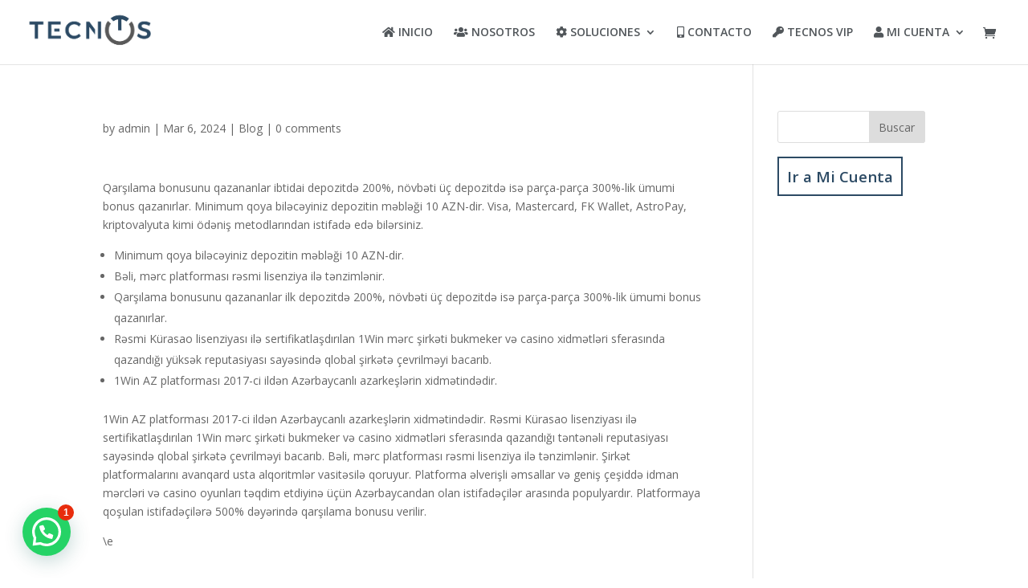

--- FILE ---
content_type: text/css
request_url: https://tecnos.com.mx/wp-content/et-cache/3872/et-core-unified-tb-846-3872-17692745954708.min.css
body_size: 2562
content:
.et_pb_section_1_tb_footer.et_pb_section{background-color:#2c4a64!important}.et_pb_row_0_tb_footer,body #page-container .et-db #et-boc .et-l .et_pb_row_0_tb_footer.et_pb_row,body.et_pb_pagebuilder_layout.single #page-container #et-boc .et-l .et_pb_row_0_tb_footer.et_pb_row,body.et_pb_pagebuilder_layout.single.et_full_width_page #page-container #et-boc .et-l .et_pb_row_0_tb_footer.et_pb_row{width:90%;max-width:2560px}.et_pb_text_2_tb_footer.et_pb_text{color:#ffffff!important}.et_pb_text_0_tb_footer.et_pb_text{color:#ffffff!important}.et_pb_text_4_tb_footer.et_pb_text{color:#ffffff!important}.et_pb_text_1_tb_footer.et_pb_text{color:#ffffff!important}.et_pb_text_3_tb_footer.et_pb_text{color:#ffffff!important}.et_pb_text_4_tb_footer{font-size:18px}.et_pb_text_3_tb_footer{font-size:18px}.et_pb_text_2_tb_footer{font-size:18px}.et_pb_text_1_tb_footer{font-size:18px}.et_pb_text_0_tb_footer{font-size:18px}.et_pb_text_2_tb_footer h1{font-size:24px;color:#ffffff!important}.et_pb_text_1_tb_footer h1{font-size:24px;color:#ffffff!important}.et_pb_text_3_tb_footer h1{font-size:24px;color:#ffffff!important}.et_pb_text_0_tb_footer h1{font-size:24px;color:#ffffff!important}.et_pb_text_4_tb_footer h1{font-size:24px;color:#ffffff!important}body #page-container .et_pb_section .et_pb_social_media_follow li.et_pb_social_media_follow_network_0_tb_footer .follow_button{border-radius:0px}body #page-container .et_pb_section ul.et_pb_social_media_follow_0_tb_footer .follow_button{border-radius:0px}body #page-container .et_pb_section .et_pb_social_media_follow li.et_pb_social_media_follow_network_0_tb_footer .follow_button:before,body #page-container .et_pb_section .et_pb_social_media_follow li.et_pb_social_media_follow_network_0_tb_footer .follow_button:after{display:none!important}body #page-container .et_pb_section ul.et_pb_social_media_follow_0_tb_footer .follow_button:before,body #page-container .et_pb_section ul.et_pb_social_media_follow_0_tb_footer .follow_button:after{display:none!important}.et_pb_social_media_follow_0_tb_footer li a.icon:before{font-size:20px;line-height:40px;height:40px;width:40px}.et_pb_social_media_follow_0_tb_footer li a.icon{height:40px;width:40px}.et_pb_row_1_tb_footer.et_pb_row{padding-top:0px!important;padding-bottom:0px!important;padding-top:0px;padding-bottom:0px}.et_pb_image_0_tb_footer{width:40%;text-align:left;margin-left:0}.et_pb_social_media_follow_network_0_tb_footer a.icon{background-color:#3b5998!important}.et_pb_social_media_follow_network_1_tb_footer a.icon{background-color:#a82400!important}.et_pb_image_0_tb_footer.et_pb_module{margin-left:auto!important;margin-right:auto!important}@media only screen and (max-width:980px){.et_pb_image_0_tb_footer{margin-left:auto;margin-right:auto}}@media only screen and (max-width:767px){.et_pb_image_0_tb_footer{margin-left:auto;margin-right:auto}}